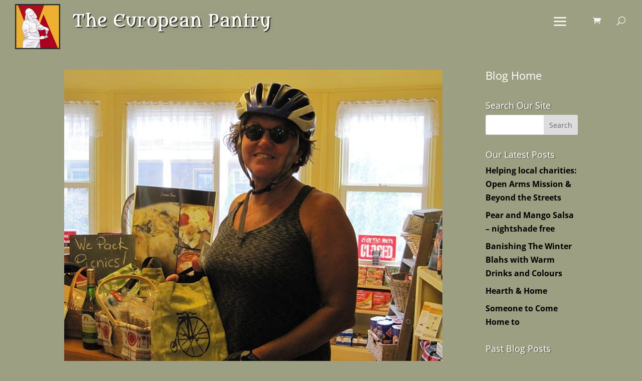

--- FILE ---
content_type: text/css; charset=utf-8
request_url: https://theeuropeanpantry.com/wp-content/themes/TEP-Theme/style.css?ver=4.27.5
body_size: 61
content:
/*
Theme Name: TEP Theme
Template: Divi
Author: Mark Kawabe
Description: Customized theme for The European Pantry
Version: 4.2.2.1580579488
Updated: 2020-02-01 12:51:28

*/

